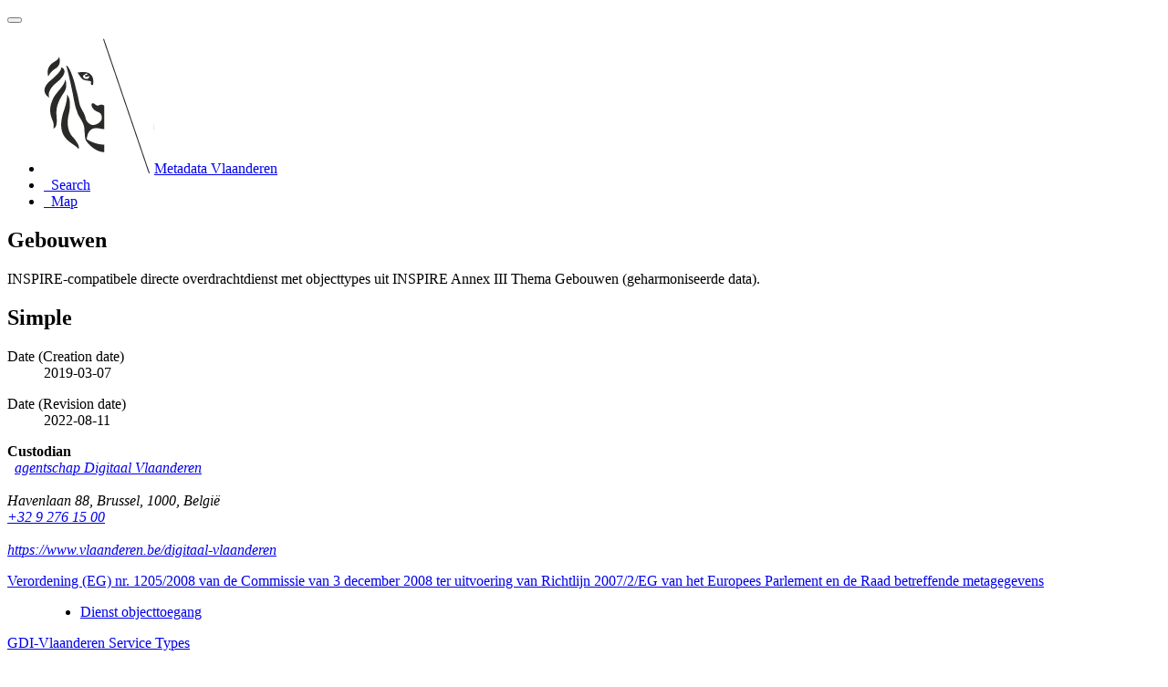

--- FILE ---
content_type: text/html;charset=utf-8
request_url: https://metadata.vlaanderen.be/srv/api/records/1641c012-c8cb-ed3a-903f-052d-ac35-ce20-1f04bb2d
body_size: 5637
content:
<!DOCTYPE html
  SYSTEM "html">
<html ng-app="gn_search_default" lang="" id="ng-app">
   <head>
      <title>Gebouwen</title>
      <base href="https://metadata.vlaanderen.be/srv/eng/catalog.search"></base>
      <meta charset="utf-8"></meta>
      <meta name="viewport" content="initial-scale=1.0"></meta>
      <meta name="apple-mobile-web-app-capable" content="yes"></meta>
      <meta name="description"
            content="INSPIRE-compatibele directe overdrachtdienst met objecttypes uit INSPIRE Annex III Thema Gebouwen (geharmoniseerde data)."></meta>
      <meta name="keywords" content=""></meta>
      <meta property="og:title" content="Gebouwen"></meta>
      <meta property="og:description"
            content="INSPIRE-compatibele directe overdrachtdienst met objecttypes uit INSPIRE Annex III Thema Gebouwen (geharmoniseerde data)."></meta>
      <meta property="og:site_name" content="Metadata Vlaanderen"></meta>
      <meta property="og:image" content=""></meta>
      <meta name="twitter:card" content="summary"></meta>
      <meta name="twitter:image" content=""></meta>
      <meta name="twitter:title" content="Gebouwen"></meta>
      <meta name="twitter:description"
            content="INSPIRE-compatibele directe overdrachtdienst met objecttypes uit INSPIRE Annex III Thema Gebouwen (geharmoniseerde data)."></meta>
      <meta name="twitter:site" content="Metadata Vlaanderen"></meta>
      <link rel="canonical"
            href="https://metadata.vlaanderen.be/srv/api/records/1641c012-c8cb-ed3a-903f-052d-ac35-ce20-1f04bb2d"></link>
      <link rel="icon" sizes="16x16 32x32 48x48" type="image/png"
            href="/images/logos/favicon.png"></link>
      <link href="https://metadata.vlaanderen.be/srv/eng/rss.search?sortBy=changeDate"
            rel="alternate"
            type="application/rss+xml"
            title="Gebouwen"></link>
      <link href="https://metadata.vlaanderen.be/srv/eng/portal.opensearch" rel="search"
            type="application/opensearchdescription+xml"
            title="Gebouwen"></link>
      <link href="/static/gn_search_default.css?v=7919d763a5b4233e8cd4fe8e23986600b6f75ce3&amp;"
            rel="stylesheet"
            media="screen"></link>
      <link href="/static/gn_metadata_pdf.css?v=7919d763a5b4233e8cd4fe8e23986600b6f75ce3&amp;"
            rel="stylesheet"
            media="print"></link>
   </head>
   <body class="gn-nojs ">
      <div class="gn-full">
         <div class="navbar navbar-default gn-top-bar" role="navigation">
            <div class="container">
               <div class="navbar-header">
                  <button type="button" class="navbar-toggle collapsed" data-toggle="collapse"
                          data-target="#navbar"
                          title=""
                          aria-expanded="false"
                          aria-controls="navbar">
                     <span class="sr-only"></span>
                     <span class="icon-bar"></span>
                     <span class="icon-bar"></span>
                     <span class="icon-bar"></span>
                  </button>
               </div>
               <div id="navbar" class="navbar-collapse collapse">
                  <ul class="nav navbar-nav" id="topbar-left">
                     <li>
                        <a href="https://metadata.vlaanderen.be/srv/">
                           <img class="gn-logo" alt=""
                                src="https://metadata.vlaanderen.be/srv/../images/logos/c678d0fb-894d-403f-b146-4b96706a1a16.png"></img>Metadata Vlaanderen
                        </a>
                     </li>
                     <li>
                        <a title="Search"
                           href="https://metadata.vlaanderen.be/srv/eng/catalog.search#/search"
                           onclick="location.href=('https://metadata.vlaanderen.be/srv/eng/catalog.search#/search');return false;">
                           <i class="fa fa-fw fa-search hidden-sm"> </i>
                           <span>Search</span>
                        </a>
                     </li>
                     <li id="map-menu" class="hidden-nojs">
                        <a title="Map" href="https://metadata.vlaanderen.be/srv/eng/catalog.search#/map">
                           <i class="fa fa-fw fa-globe hidden-sm"> </i>
                           <span>Map</span>
                        </a>
                     </li>
                  </ul>
               </div>
            </div>
         </div>
         <div class="container" role="main">
            <div class="container-fluid gn-metadata-view gn-schema-iso19139">
               <article id="1641c012-c8cb-ed3a-903f-052d-ac35-ce20-1f04bb2d"
                        class="gn-md-view gn-metadata-display">
                  <div class="row">
                     <div class="col-md-8">
                        <header>
                           <h1>
                              <i class="fa fa-fw gn-icon-service"></i>Gebouwen
                           </h1>
                           <div class="gn-abstract">
                              <p xmlns:xs="http://www.w3.org/2001/XMLSchema">INSPIRE-compatibele directe overdrachtdienst met objecttypes uit INSPIRE Annex III Thema Gebouwen (geharmoniseerde data).</p>
                           </div>
                           <script type="application/ld+json">
                              	{
                              		"@context": "http://schema.org/",
                              
                              "@type": "schema:WebAPI",
                              
                              
                              		"@id": "https://metadata.vlaanderen.be/srv/api/records/1641c012-c8cb-ed3a-903f-052d-ac35-ce20-1f04bb2d",
                              		"includedInDataCatalog":[{"url":"https://metadata.vlaanderen.be/srv/search#","name":""}],
                              
                              "inLanguage":"dut",
                              
                              "name": "Gebouwen",
                              
                              
                              
                              
                              "dateCreated": [
                              
                              "2019-03-07"],
                              "dateModified": [
                              
                              "2022-08-11"],
                              "datePublished": [
                              ],
                              		"thumbnailUrl": [
                              
                              ],
                              		"description": "INSPIRE-compatibele directe overdrachtdienst met objecttypes uit INSPIRE Annex III Thema Gebouwen (geharmoniseerde
                              data).",
                              
                              
                              
                              
                              
                              
                              
                              "keywords":[
                              "Dienst objecttoegang","OGC:WFS","Milieu","Gebouwen","Lijst M&amp;R INSPIRE","Geografische gegevens","Vlaamse Open data Service","Metadata
                              GDI-Vl-conform","gebouw"
                              		],
                              
                              
                              
                              
                              "author": [],
                              "contributor": [],
                              "creator": [],
                              "provider" : [
                              {
                              
                              
                              "@id":"digitaal.vlaanderen@vlaanderen.be",
                              "@type":"Organization"
                              
                              ,"name": "agentschap Digitaal Vlaanderen"
                              ,"email": "digitaal.vlaanderen@vlaanderen.be"
                              
                              ,"contactPoint": {
                              "@type" : "PostalAddress"
                              
                              ,"addressCountry": "Belgi\u00EB"
                              ,"addressLocality": "Brussel"
                              ,"postalCode": "1000"
                              ,"streetAddress": "Havenlaan 88"
                              }
                              }
                              ,
                              
                              {
                              
                              
                              "@id":"digitaal.vlaanderen@vlaanderen.be",
                              "@type":"Organization"
                              
                              ,"name": "agentschap Digitaal Vlaanderen"
                              ,"email": "digitaal.vlaanderen@vlaanderen.be"
                              
                              ,"contactPoint": {
                              "@type" : "PostalAddress"
                              
                              ,"addressCountry": "Belgi\u00EB"
                              ,"addressLocality": "Brussel"
                              ,"postalCode": "1000"
                              ,"streetAddress": "Havenlaan 88"
                              }
                              }
                              ],
                              "copyrightHolder": [],
                              "user": [],
                              "sourceOrganization": [],
                              "publisher": []
                              
                              
                              
                              
                              
                              
                              ,"distribution": [
                              
                              {
                              "@type":"DataDownload",
                              "contentUrl":"https:\/\/geo.api.vlaanderen.be\/bu-core2d\/wfs?service=WFS&amp;request=getcapabilities"
                              ,
                              "encodingFormat":"OGC:WFS"
                              ,
                              "name": "Capabilities van de webdienst Gebouwen",
                              "description": "access point"
                              }
                              
                              ]
                              
                              ,"encodingFormat": [
                              "XML"
                              ]
                              
                              
                              
                              ,"spatialCoverage": [
                              ]
                              
                              
                              
                              ,"license":  [
                              "https://www.vlaanderen.be/digitaal-vlaanderen/onze-oplossingen/geografische-webdiensten/gebruiksrecht-en-privacyverklaring-geografische-webdiensten"
                              ,
                              "http://inspire.ec.europa.eu/metadata-codelist/LimitationsOnPublicAccess/noLimitations"
                              ]
                              
                              
                              
                              	}
                              	
                           </script>
                           <div gn-related="md" data-user="user" data-layout="card" data-types="onlines"></div>
                        </header>
                        <div>
                           <div class="tab-content">
                              <div id="gn-tab-default" class="tab-pane active">
                                 <h1 class="hidden">Simple</h1>
                                 <div id="gn-view-d191174e7673" class="gn-tab-content">
                                    <dl class="gn-date">
                                       <dt>Date (Creation date)</dt>
                                       <dd>
                                          <span data-gn-humanize-time="2019-03-07">2019-03-07</span>
                                       </dd>
                                    </dl>
                                    <dl class="gn-date">
                                       <dt>Date (Revision date)</dt>
                                       <dd>
                                          <span data-gn-humanize-time="2022-08-11">2022-08-11</span>
                                       </dd>
                                    </dl>
                                    <div class="gn-contact">
                                       <strong>
                                          <span title="Party that accepts accountability and responsibility for the data and ensures&#xA;        appropriate care and maintenance of the resource&#xA;      ">Custodian</span>
                                       </strong>
                                       <address>
                                          <i class="fa fa-fw fa-envelope"> </i>
                                          <a href="mailto:digitaal.vlaanderen@vlaanderen.be">
                                             <span>agentschap Digitaal Vlaanderen</span>
                                          </a>
                                          <br></br>
                                          <div>
                                             <i class="fa fa-fw fa-map-marker"></i>
                                             <span>Havenlaan 88</span>,
                                             
                                             <span>Brussel</span>,
                                             
                                             <span>1000</span>,
                                             
                                             <span>België</span>
                                          </div>
                                          <i class="fa fa-fw fa-phone"></i>
                                          <a href="tel:+3292761500">+32 9 276 15 00</a>
                                          <br></br>
                                          <i class="fa fa-fw fa-link"></i>
                                          <a href="https://www.vlaanderen.be/digitaal-vlaanderen">https://www.vlaanderen.be/digitaal-vlaanderen</a>
                                       </address>
                                    </div>
                                    <dl class="gn-keyword">
                                       <dt>
                                          <a href="http://data.europa.eu/eli/reg/2008/1205">Verordening (EG) nr. 1205/2008 van de Commissie van 3 december 2008 ter uitvoering van Richtlijn 2007/2/EG van het Europees
                                             Parlement en de Raad betreffende metagegevens
                                          </a>
                                       </dt>
                                       <dd>
                                          <div>
                                             <ul>
                                                <li>
                                                   <a href="http://inspire.ec.europa.eu/metadata-codelist/SpatialDataServiceCategory/infoFeatureAccessService">Dienst objecttoegang</a>
                                                </li>
                                             </ul>
                                          </div>
                                       </dd>
                                    </dl>
                                    <dl class="gn-keyword">
                                       <dt>
                                          <a href="https://metadata.vlaanderen.be/id/GDI-Vlaanderen-Service-Types">GDI-Vlaanderen Service Types</a>
                                       </dt>
                                       <dd>
                                          <div>
                                             <ul>
                                                <li>
                                                   <span>
                                                      <p xmlns:xs="http://www.w3.org/2001/XMLSchema">OGC:WFS</p>
                                                   </span>
                                                </li>
                                             </ul>
                                          </div>
                                       </dd>
                                    </dl>
                                    <dl class="gn-keyword">
                                       <dt>
                                          <a href="http://vocab.belgif.be/auth/datatheme">Data.gov.be themes</a>
                                       </dt>
                                       <dd>
                                          <div>
                                             <ul>
                                                <li>
                                                   <a href="http://vocab.belgif.be/auth/datatheme/ENVI">Milieu</a>
                                                </li>
                                             </ul>
                                          </div>
                                       </dd>
                                    </dl>
                                    <dl class="gn-keyword">
                                       <dt>
                                          <a href="http://inspire.ec.europa.eu/theme">GEMET - INSPIRE themes, version 1.0</a>
                                       </dt>
                                       <dd>
                                          <div>
                                             <ul>
                                                <li>
                                                   <a href="http://inspire.ec.europa.eu/theme/bu">Gebouwen</a>
                                                </li>
                                             </ul>
                                          </div>
                                       </dd>
                                    </dl>
                                    <dl class="gn-keyword">
                                       <dt>
                                          <a href="https://metadata.vlaanderen.be/id/GDI-Vlaanderen-Trefwoorden">GDI-Vlaanderen Trefwoorden</a>
                                       </dt>
                                       <dd>
                                          <div>
                                             <ul>
                                                <li>
                                                   <a href="https://metadata.vlaanderen.be/id/GDI-Vlaanderen-Trefwoorden/LIJSTMRINSPIRE">Lijst M&amp;R INSPIRE</a>
                                                </li>
                                                <li>
                                                   <a href="https://metadata.vlaanderen.be/id/GDI-Vlaanderen-Trefwoorden/GEODATA">Geografische gegevens</a>
                                                </li>
                                                <li>
                                                   <a href="https://metadata.vlaanderen.be/id/GDI-Vlaanderen-Trefwoorden/VLOPENDATASERVICE">Vlaamse Open data Service</a>
                                                </li>
                                                <li>
                                                   <a href="https://metadata.vlaanderen.be/id/GDI-Vlaanderen-Trefwoorden/MDGDICONFORM">Metadata GDI-Vl-conform</a>
                                                </li>
                                             </ul>
                                          </div>
                                       </dd>
                                    </dl>
                                    <dl class="gn-keyword">
                                       <dt>Keywords</dt>
                                       <dd>
                                          <div>
                                             <ul>
                                                <li>
                                                   <span>
                                                      <p xmlns:xs="http://www.w3.org/2001/XMLSchema">gebouw</p>
                                                   </span>
                                                </li>
                                             </ul>
                                          </div>
                                       </dd>
                                    </dl>
                                    <dl>
                                       <dt>Use limitation</dt>
                                       <dd>
                                          <span>
                                             <p xmlns:xs="http://www.w3.org/2001/XMLSchema">Toegangs- en (her)gebruiksvoorwaarden</p>
                                          </span>
                                       </dd>
                                    </dl>
                                    <dl>
                                       <dt>Use constraints</dt>
                                       <dd>
                                          <span title="Limitation not listed">Other restrictions</span>
                                       </dd>
                                    </dl>
                                    <dl>
                                       <dt>Other constraints</dt>
                                       <dd>
                                          <a href="https://www.vlaanderen.be/digitaal-vlaanderen/onze-oplossingen/geografische-webdiensten/gebruiksrecht-en-privacyverklaring-geografische-webdiensten">Gebruiksrecht geografische webdiensten (agentschap Digitaal Vlaanderen)</a>
                                       </dd>
                                    </dl>
                                    <dl>
                                       <dt>Use limitation</dt>
                                       <dd>
                                          <span>
                                             <p xmlns:xs="http://www.w3.org/2001/XMLSchema">Beperking(en) op de publieke toegang</p>
                                          </span>
                                       </dd>
                                    </dl>
                                    <dl>
                                       <dt>Access constraints</dt>
                                       <dd>
                                          <span title="Limitation not listed">Other restrictions</span>
                                       </dd>
                                    </dl>
                                    <dl>
                                       <dt>Other constraints</dt>
                                       <dd>
                                          <a href="http://inspire.ec.europa.eu/metadata-codelist/LimitationsOnPublicAccess/noLimitations">Geen beperkingen op de publieke toegang</a>
                                       </dd>
                                    </dl>
                                    <dl>
                                       <dt>Service Type</dt>
                                       <dd>download</dd>
                                    </dl>
                                    <div class="thumbnail extent">
                                       <div class="input-group coord coord-north">
                                          <input type="text" class="form-control" aria-label="north" value="51.51" readonly=""></input>
                                          <span class="input-group-addon">N</span>
                                       </div>
                                       <div class="input-group coord coord-south">
                                          <input type="text" class="form-control" aria-label="south" value="50.67" readonly=""></input>
                                          <span class="input-group-addon">S</span>
                                       </div>
                                       <div class="input-group coord coord-east">
                                          <input type="text" class="form-control" aria-label="east" value="5.94" readonly=""></input>
                                          <span class="input-group-addon">E</span>
                                       </div>
                                       <div class="input-group coord coord-west">
                                          <input type="text" class="form-control" aria-label="west" value="2.53" readonly=""></input>
                                          <span class="input-group-addon">W</span>
                                       </div>
                                       <img class="gn-img-extent" alt="thumbnail"
                                            src="https://metadata.vlaanderen.be/srv/api/regions/geom.png?geomsrs=EPSG:4326&amp;geom=POLYGON((5.936008822754789%2050.6737620873438,5.936008822754789%2051.505480379466675,2.5252615469867092%2051.505480379466675,2.5252615469867092%2050.6737620873438,5.936008822754789%2050.6737620873438))"></img>
                                    </div>
                                    <br></br>
                                    <br></br>
                                    <dl>
                                       <dt>Coupling Type</dt>
                                       <dd>
                                          <span title="Tightly coupled: data associated">Tight</span>
                                       </dd>
                                    </dl>
                                    <dl class="gn-table">
                                       <dt>Contains Operations</dt>
                                       <dd>
                                          <table class="table">
                                             <thead>
                                                <tr>
                                                   <th>Operation Name</th>
                                                   <th>Distributed Computing Platforms</th>
                                                   <th>Connect Point</th>
                                                </tr>
                                             </thead>
                                             <tbody>
                                                <tr>
                                                   <td>
                                                      <span>
                                                         <p xmlns:xs="http://www.w3.org/2001/XMLSchema">GetCapabilities</p>
                                                      </span>
                                                   </td>
                                                   <td>
                                                      <span title="DCP is HTTP">HTTP</span>
                                                   </td>
                                                   <td>
                                                      <a href="https://geo.api.vlaanderen.be/bu-core2d/wfs">https://geo.api.vlaanderen.be/bu-core2d/wfs</a>
                                                   </td>
                                                </tr>
                                                <tr>
                                                   <td>
                                                      <span>
                                                         <p xmlns:xs="http://www.w3.org/2001/XMLSchema">DescribeFeatureType</p>
                                                      </span>
                                                   </td>
                                                   <td>
                                                      <span title="DCP is HTTP">HTTP</span>
                                                   </td>
                                                   <td>
                                                      <a href="https://geo.api.vlaanderen.be/bu-core2d/wfs">https://geo.api.vlaanderen.be/bu-core2d/wfs</a>
                                                   </td>
                                                </tr>
                                                <tr>
                                                   <td>
                                                      <span>
                                                         <p xmlns:xs="http://www.w3.org/2001/XMLSchema">GetFeature</p>
                                                      </span>
                                                   </td>
                                                   <td>
                                                      <span title="DCP is HTTP">HTTP</span>
                                                   </td>
                                                   <td>
                                                      <a href="https://geo.api.vlaanderen.be/bu-core2d/wfs">https://geo.api.vlaanderen.be/bu-core2d/wfs</a>
                                                   </td>
                                                </tr>
                                                <tr>
                                                   <td>
                                                      <span>
                                                         <p xmlns:xs="http://www.w3.org/2001/XMLSchema">GetGmlObject</p>
                                                      </span>
                                                   </td>
                                                   <td>
                                                      <span title="DCP is HTTP">HTTP</span>
                                                   </td>
                                                   <td>
                                                      <a href="https://geo.api.vlaanderen.be/bu-core2d/wfs">https://geo.api.vlaanderen.be/bu-core2d/wfs</a>
                                                   </td>
                                                </tr>
                                             </tbody>
                                          </table>
                                       </dd>
                                    </dl>
                                    <dl class="gn-md-associated-resources">
                                       <dt>Operates On</dt>
                                       <dd>
                                          <ul>
                                             <li>
                                                <a data-gn-api-link=""
                                                   href="https://metadata.vlaanderen.be/srv/api/records/bfad8c70-e8f7-4f89-a141-8feba4a1fb8e">
                                                   <i class="fa fa-fw fa-link"></i>
                                                   <span>Gebouwen</span>
                                                </a>
                                             </li>
                                          </ul>
                                       </dd>
                                    </dl>
                                 </div>
                                 <div id="gn-view-d191174e7675" class="gn-tab-content"></div>
                                 <div id="gn-view-d191174e7677" class="gn-tab-content"></div>
                                 <div id="gn-view-d191174e7679" class="gn-tab-content">
                                    <dl class="gn-table">
                                       <dt>Distribution format</dt>
                                       <dd>
                                          <table class="table">
                                             <thead>
                                                <tr>
                                                   <th>Name</th>
                                                   <th>Version</th>
                                                </tr>
                                             </thead>
                                             <tbody>
                                                <tr>
                                                   <td>
                                                      <span>
                                                         <p xmlns:xs="http://www.w3.org/2001/XMLSchema">XML</p>
                                                      </span>
                                                   </td>
                                                   <td>
                                                      <span>
                                                         <p xmlns:xs="http://www.w3.org/2001/XMLSchema">1.0</p>
                                                      </span>
                                                   </td>
                                                </tr>
                                             </tbody>
                                          </table>
                                       </dd>
                                    </dl>
                                    <div class="entry name">
                                       <h2>Digital transfer options</h2>
                                       <div class="target">
                                          <dl class="gn-link">
                                             <dt>OnLine resource</dt>
                                             <dd>
                                                <a href="https://geo.api.vlaanderen.be/bu-core2d/wfs?service=WFS&amp;request=getcapabilities"
                                                   title="Capabilities van de webdienst Gebouwen">
                                                   <span>Capabilities van de webdienst Gebouwen</span>
                                                </a>
                                                (
                                                <span>
                                                   <span>OGC:WFS</span>
                                                </span>)
                                                <p>
                                                   <a href="http://inspire.ec.europa.eu/metadata-codelist/OnLineDescriptionCode/accessPoint">access point</a>
                                                </p>
                                             </dd>
                                          </dl>
                                       </div>
                                    </div>
                                 </div>
                                 <div id="gn-view-d191174e7682" class="gn-tab-content">
                                    <dl>
                                       <dt>Hierarchy level</dt>
                                       <dd>
                                          <span title="Information applies to a capability which a service provider entity makes&#xA;        available to a service user entity through a set of interfaces that define a behaviour,&#xA;        such as a use case&#xA;      ">Service</span>
                                       </dd>
                                    </dl>
                                    <dl>
                                       <dt>Other</dt>
                                       <dd>
                                          <span>
                                             <p xmlns:xs="http://www.w3.org/2001/XMLSchema">Dienst</p>
                                          </span>
                                       </dd>
                                    </dl>
                                    <div class="entry name">
                                       <h2>Conformance result</h2>
                                       <div class="target">
                                          <dl>
                                             <dt>Title</dt>
                                             <dd>
                                                <a href="https://eur-lex.europa.eu/eli/reg/2009/976">Verordening (EG) n r. 976/2009 van de Commissie van 19 oktober 2009 tot uitvoering van Richtlijn 2007/2/EG van het Europees
                                                   Parlement en de Raad wat betreft de netwerkdiensten
                                                </a>
                                             </dd>
                                          </dl>
                                          <dl class="gn-date">
                                             <dt>Date (Publication date)</dt>
                                             <dd>
                                                <span data-gn-humanize-time="2009-10-19">2009-10-19</span>
                                             </dd>
                                          </dl>
                                          <dl>
                                             <dt>Explanation</dt>
                                             <dd>
                                                <span>
                                                   <p xmlns:xs="http://www.w3.org/2001/XMLSchema">Geharmoniseerd volgens INSPIRE verordening</p>
                                                </span>
                                             </dd>
                                          </dl>
                                          <dl>
                                             <dt>Pass</dt>
                                             <dd>Yes</dd>
                                          </dl>
                                       </div>
                                    </div>
                                    <div class="entry name">
                                       <h2>Conformance result</h2>
                                       <div class="target">
                                          <dl>
                                             <dt>Title</dt>
                                             <dd>
                                                <a href="http://inspire.ec.europa.eu/documents/technical-guidance-implementation-inspire-download-services">Technical Guidance for the implementation of INSPIRE Download Services</a>
                                             </dd>
                                          </dl>
                                          <dl class="gn-date">
                                             <dt>Date (Publication date)</dt>
                                             <dd>
                                                <span data-gn-humanize-time="2013-08-09">2013-08-09</span>
                                             </dd>
                                          </dl>
                                          <dl>
                                             <dt>Explanation</dt>
                                             <dd>
                                                <span>
                                                   <p xmlns:xs="http://www.w3.org/2001/XMLSchema">Geharmoniseerd volgens INSPIRE richtlijn</p>
                                                </span>
                                             </dd>
                                          </dl>
                                          <dl>
                                             <dt>Pass</dt>
                                             <dd>Yes</dd>
                                          </dl>
                                       </div>
                                    </div>
                                 </div>
                                 <div id="gn-view-d191174e7684" class="gn-tab-content"></div>
                                 <div id="gn-section-d191174e7686" class="gn-tab-content">
                                    <h2>Meta-metadata</h2>
                                    <dl>
                                       <dt>File identifier</dt>
                                       <dd>1641c012-c8cb-ed3a-903f-052d-ac35-ce20-1f04bb2d
                                          <a class="btn btn-default"
                                             href="https://metadata.vlaanderen.be/srv/api/records/1641c012-c8cb-ed3a-903f-052d-ac35-ce20-1f04bb2d/formatters/xml">
                                             <i class="fa fa-fw fa-file-code-o"></i>
                                             <span>XML</span>
                                          </a>
                                       </dd>
                                    </dl>
                                    <dl>
                                       <dt>Metadata language</dt>
                                       <dd>Nederlands; Vlaams</dd>
                                    </dl>
                                    <dl>
                                       <dt>Character set</dt>
                                       <dd>
                                          <span title="8-bit variable size UCS Transfer Format, based on ISO/IEC 10646">UTF8</span>
                                       </dd>
                                    </dl>
                                    <dl>
                                       <dt>Hierarchy level</dt>
                                       <dd>
                                          <span title="Information applies to a capability which a service provider entity makes&#xA;        available to a service user entity through a set of interfaces that define a behaviour,&#xA;        such as a use case&#xA;      ">Service</span>
                                       </dd>
                                    </dl>
                                    <dl>
                                       <dt>Hierarchy level name</dt>
                                       <dd>
                                          <span>
                                             <p xmlns:xs="http://www.w3.org/2001/XMLSchema">Dienst</p>
                                          </span>
                                       </dd>
                                    </dl>
                                    <dl>
                                       <dt>Date stamp</dt>
                                       <dd>
                                          <span data-gn-humanize-time="2026-01-21">2026-01-21</span>
                                       </dd>
                                    </dl>
                                    <dl>
                                       <dt>Metadata standard name</dt>
                                       <dd>
                                          <span>
                                             <p xmlns:xs="http://www.w3.org/2001/XMLSchema">ISO 19119:2005/Amd 1:2008/INSPIRE-TG2.0</p>
                                          </span>
                                       </dd>
                                    </dl>
                                    <dl>
                                       <dt>Metadata standard version</dt>
                                       <dd>
                                          <span>
                                             <p xmlns:xs="http://www.w3.org/2001/XMLSchema">GDI-Vlaanderen Best Practices - versie 2.0</p>
                                          </span>
                                       </dd>
                                    </dl>
                                    <div class="gn-contact">
                                       <strong>
                                          <span title="Party who can be contacted for acquiring knowledge about or acquisition of the&#xA;        resource&#xA;      ">Point of contact</span>
                                       </strong>
                                       <address>
                                          <i class="fa fa-fw fa-envelope"> </i>
                                          <a href="mailto:digitaal.vlaanderen@vlaanderen.be">
                                             <span>agentschap Digitaal Vlaanderen</span>
                                          </a>
                                          <br></br>
                                          <div>
                                             <i class="fa fa-fw fa-map-marker"></i>
                                             <span>Havenlaan 88</span>,
                                             
                                             <span>Brussel</span>,
                                             
                                             <span>1000</span>,
                                             
                                             <span>België</span>
                                          </div>
                                          <i class="fa fa-fw fa-phone"></i>
                                          <a href="tel:+3292761500">+32 9 276 15 00</a>
                                          <br></br>
                                          <i class="fa fa-fw fa-link"></i>
                                          <a href="https://www.vlaanderen.be/digitaal-vlaanderen">https://www.vlaanderen.be/digitaal-vlaanderen</a>
                                       </address>
                                    </div> 
                                    
                                 </div> 
                                 
                              </div>
                           </div>
                        </div>
                     </div>
                     <div class="gn-md-side gn-md-side-advanced col-md-4">
                        <section class="gn-md-side-overview">
                           <h2>
                              <i class="fa fa-fw fa-image"></i>
                              <span>Overviews</span>
                           </h2>
                        </section>
                        <section class="gn-md-side-social">
                           <h2>
                              <i class="fa fa-fw fa-tag"></i>
                              <span>Keywords</span>
                           </h2>
                        </section>
                        <br></br>
                        <section class="gn-md-side-providedby">
                           <h2>
                              <i class="fa fa-fw fa-cog"></i>
                              <span>Provided by</span>
                           </h2>
                           <img class="gn-source-logo" alt="logo"
                                src="https://metadata.vlaanderen.be/srv/../images/logos/1e50301b-14a6-4def-b1d6-20757c47dc23.png"></img>
                        </section>
                        <section class="gn-md-side-access">
                           <a class="btn btn-block btn-primary"
                              href="https://metadata.vlaanderen.be/srv/eng/catalog.search#/metadata/1641c012-c8cb-ed3a-903f-052d-ac35-ce20-1f04bb2d">
                              <i class="fa fa-fw fa-link"></i>Access to the catalogue
                           </a>
                           <div class="hidden-xs hidden-sm">Read here the full details and access to the data.</div>
                        </section>
                     </div>
                  </div>
                  <footer></footer>
               </article>
               <br></br>
               <br></br>
            </div>
         </div>
         <div class="navbar navbar-default gn-bottom-bar" role="navigation">
            <ul class="nav navbar-nav">
               <li class="gn-footer-text"></li>
               <li>
                  <a href="http://geonetwork-opensource.org/">
                     <i class="fa fa-fw"> </i>
                     <span>About</span>
                  </a>
               </li>
               <li class="hidden-sm">
                  <a href="https://github.com/geonetwork/core-geonetwork">
                     <i class="fa fa-github"> </i>
                     <span>Github</span>
                  </a>
               </li>
               <li>
                  <a href="/doc/api" title="Learn how to use the catalog REST API."> </a>
               </li>
            </ul>
         </div>
      </div>
   </body>
</html>